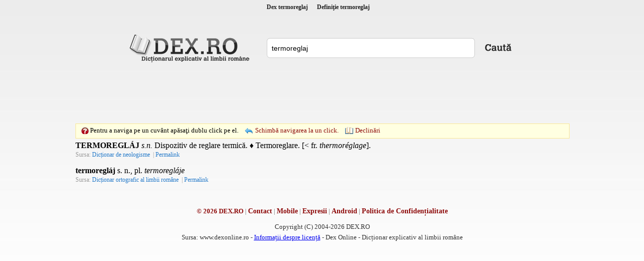

--- FILE ---
content_type: text/html; charset=utf-8
request_url: https://www.google.com/recaptcha/api2/aframe
body_size: 266
content:
<!DOCTYPE HTML><html><head><meta http-equiv="content-type" content="text/html; charset=UTF-8"></head><body><script nonce="NbySz-1wDAUbXDAsvysQCg">/** Anti-fraud and anti-abuse applications only. See google.com/recaptcha */ try{var clients={'sodar':'https://pagead2.googlesyndication.com/pagead/sodar?'};window.addEventListener("message",function(a){try{if(a.source===window.parent){var b=JSON.parse(a.data);var c=clients[b['id']];if(c){var d=document.createElement('img');d.src=c+b['params']+'&rc='+(localStorage.getItem("rc::a")?sessionStorage.getItem("rc::b"):"");window.document.body.appendChild(d);sessionStorage.setItem("rc::e",parseInt(sessionStorage.getItem("rc::e")||0)+1);localStorage.setItem("rc::h",'1769080717412');}}}catch(b){}});window.parent.postMessage("_grecaptcha_ready", "*");}catch(b){}</script></body></html>